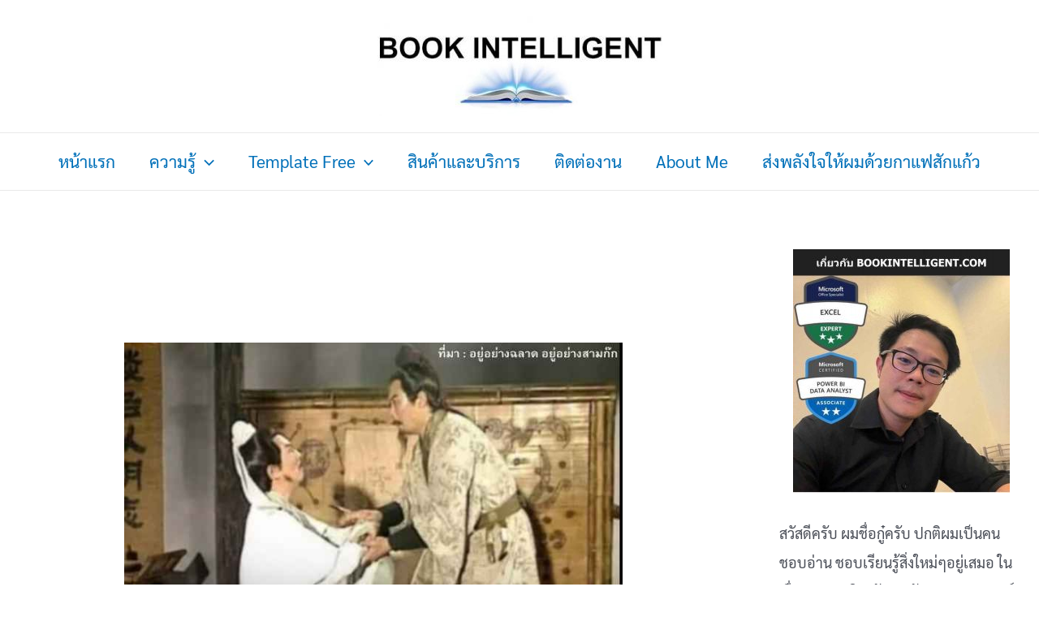

--- FILE ---
content_type: text/html; charset=utf-8
request_url: https://www.google.com/recaptcha/api2/aframe
body_size: 268
content:
<!DOCTYPE HTML><html><head><meta http-equiv="content-type" content="text/html; charset=UTF-8"></head><body><script nonce="wFJEFG9OoNRvygNqPtxoDw">/** Anti-fraud and anti-abuse applications only. See google.com/recaptcha */ try{var clients={'sodar':'https://pagead2.googlesyndication.com/pagead/sodar?'};window.addEventListener("message",function(a){try{if(a.source===window.parent){var b=JSON.parse(a.data);var c=clients[b['id']];if(c){var d=document.createElement('img');d.src=c+b['params']+'&rc='+(localStorage.getItem("rc::a")?sessionStorage.getItem("rc::b"):"");window.document.body.appendChild(d);sessionStorage.setItem("rc::e",parseInt(sessionStorage.getItem("rc::e")||0)+1);localStorage.setItem("rc::h",'1769818284637');}}}catch(b){}});window.parent.postMessage("_grecaptcha_ready", "*");}catch(b){}</script></body></html>

--- FILE ---
content_type: text/plain
request_url: https://www.google-analytics.com/j/collect?v=1&_v=j102&a=1051761309&t=pageview&_s=1&dl=https%3A%2F%2Fwww.bookintelligent.com%2F%25E0%25B8%2584%25E0%25B8%2599%25E0%25B8%25AA%25E0%25B8%25B3%25E0%25B8%2584%25E0%25B8%25B1%25E0%25B8%258D%25E0%25B9%2583%25E0%25B8%2599%25E0%25B8%25AD%25E0%25B8%2587%25E0%25B8%2584%25E0%25B9%258C%25E0%25B8%2581%25E0%25B8%25A3%2F&ul=en-us%40posix&dt=%E0%B8%97%E0%B8%B3%E0%B8%AD%E0%B8%A2%E0%B9%88%E0%B8%B2%E0%B8%87%E0%B9%84%E0%B8%A3%E0%B9%83%E0%B8%AB%E0%B9%89%E0%B9%80%E0%B8%9B%E0%B9%87%E0%B8%99%E0%B8%84%E0%B8%99%E0%B8%AA%E0%B8%B3%E0%B8%84%E0%B8%B1%E0%B8%8D%E0%B9%83%E0%B8%99%E0%B8%AD%E0%B8%87%E0%B8%84%E0%B9%8C%E0%B8%81%E0%B8%A3%20-%20Book%20Intelligent&sr=1280x720&vp=1280x720&_u=YCDACUABBAAAACAAI~&jid=479766405&gjid=2015873695&cid=796606679.1769818281&tid=UA-194271133-1&_gid=1513298223.1769818283&_r=1&_slc=1&gtm=45He61r1n81K9959LPv856180957za200zd856180957&gcd=13l3l3l3l1l1&dma=0&tag_exp=103116026~103200004~104527907~104528501~104684208~104684211~115495938~115938465~115938469~116185181~116185182~116988315~117041588&z=400787363
body_size: -573
content:
2,cG-0PKNFNTM02